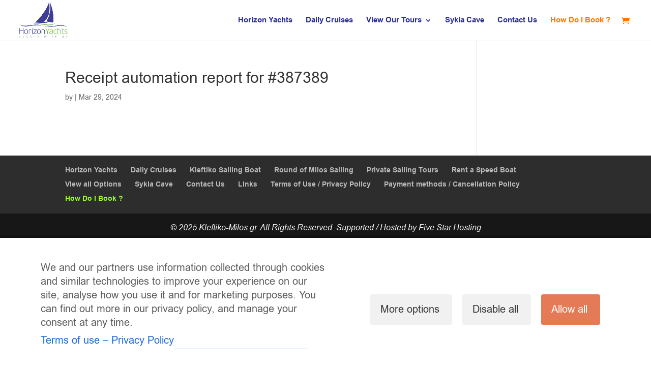

--- FILE ---
content_type: text/css; charset=utf-8
request_url: https://www.kleftiko-milos.gr/wp-content/cache/min/1/wp-content/plugins/easy-sticky-sidebar/assets/css/sticky-sidebar.css?ver=1768831221
body_size: 1531
content:
.easy-sticky-sidebar,.wordpress-cta-pro-banner{opacity:0;visibility:hidden;pointer-events:none}.easy-sticky-sidebar{--position_distance:0px;--position2_distance:0px;position:fixed!important;top:calc(50% + var(--position2_distance));right:var(--position_distance);max-height:90vh;z-index:999999!important;width:var(--width);transition:ease all 0.4s!important;transform:translateY(-50%)}.easy-sticky-sidebar.vertical-cta{--translateX:calc(-50% + var(--position2_distance));left:calc(50% + var(--position2_distance));right:unset;top:var(--position_distance);bottom:unset;transform:translate(var(--translateX),var(--translateY,0))}.easy-sticky-sidebar.vertical-cta.sticky-cta-position-bottom{top:unset;bottom:var(--position_distance)}.easy-sticky-sidebar.sticky-cta-left{right:auto;left:var(--position2_distance)}.easy-sticky-sidebar.sticky-cta-right{left:auto;right:var(--position2_distance)}.easy-sticky-sidebar.vertical-cta{--buttonHeight:50px;flex-direction:column;border-radius:var(--round) var(--round) 0 0}.easy-sticky-sidebar.sticky-cta .sticky-sidebar-button>div{white-space:nowrap;writing-mode:vertical-lr}.sticky-sidebar-container .sticky-content-inner{padding:14px 24px}.sticky-sidebar-container hr{margin:0;height:2px;border:none!important;background-color:#fff}.easy-sticky-sidebar.sticky-cta{--round:5px;--buttonWidth:50px;--width:min(90%, 525px);display:flex;width:var(--width);box-shadow:0 0 10px 0 rgba(19,19,19,.2);border-top-left-radius:calc(var(--round) + 2px);border-bottom-left-radius:calc(var(--round) + 2px)}.easy-sticky-sidebar.sticky-cta .sticky-sidebar-button{color:#fff;width:var(--buttonWidth);cursor:pointer;padding:20px 0;display:flex;flex:0 0 auto;line-height:1.2;position:relative;box-sizing:border-box;justify-content:center;background-color:#4e0d61;text-decoration:none!important;border-bottom-left-radius:var(--round,5px);border-top-left-radius:var(--round,5px)}.easy-sticky-sidebar.sticky-cta .sticky-sidebar-container{position:relative;background-color:#fff;flex:1;display:flex;flex-direction:column;text-decoration:none!important}.easy-sticky-sidebar.sticky-cta .sticky-sidebar-text{color:#fff;flex:1;overflow-y:auto;background-color:#250d61}.easy-sticky-sidebar.sticky-cta .sticky-sidebar-call-to-action{color:#fff;background-color:#0e2163}.shrink{right:calc((var(--width) * -1) + var(--buttonWidth) + var(--position_distance))!important;transition:ease all 0.4s!important}.easy-sticky-sidebar.sticky-cta .sticky-sidebar-image{height:250px;width:100%;background-size:cover;background-position:center center}.easy-sticky-sidebar h1,.easy-sticky-sidebar h2,.easy-sticky-sidebar h3,.easy-sticky-sidebar h4,.easy-sticky-sidebar h5,.easy-sticky-sidebar h6,.easy-sticky-sidebar p{margin-top:0!important;margin-bottom:0!important;padding-top:0!important;padding-bottom:0!important}.SSuprydp-icon{margin-left:8px}.easy-sticky-sidebar iframe{display:block}.easy-sticky-sidebar a{text-decoration:none}.easy-sticky-sidebar.sticky-cta-top,.easy-sticky-sidebar.sticky-cta-bottom{transform:translateY(0)}.easy-sticky-sidebar.sticky-cta-top{top:var(--position2_distance)}body.admin-bar .easy-sticky-sidebar.sticky-cta-top{top:calc(var(--position2_distance) + 32px)}.easy-sticky-sidebar.sticky-cta-bottom{top:auto;bottom:var(--position2_distance)}.easy-sticky-sidebar.sticky-cta-position-left{left:var(--position_distance);right:auto;border-radius:0 calc(var(--round) + 2px) calc(var(--round) + 2px) 0}.easy-sticky-sidebar.sticky-cta-position-left.shrink{left:calc((var(--width) * -1) + var(--buttonWidth) + var(--position_distance))}.easy-sticky-sidebar.sticky-cta-position-left .sticky-sidebar-button{order:4;border-radius:0 var(--round,0) var(--round,0) 0}.easy-sticky-sidebar.vertical-cta.shrink{--translateY:calc(100% - var(--buttonHeight) - var(--position_distance))}.easy-sticky-sidebar:is(.sticky-cta,.tab-cta) .sticky-sidebar-button>div{white-space:nowrap;writing-mode:vertical-lr}.easy-sticky-sidebar.vertical-cta:is(.sticky-cta,.tab-cta) .sticky-sidebar-button>div{writing-mode:unset}.easy-sticky-sidebar.tab-cta{--round:5px;--width:50px !important;display:flex;width:var(--width,50px)!important;box-shadow:0 0 10px 0 rgba(19,19,19,.2);border-top-left-radius:calc(var(--round) + 2px);border-bottom-left-radius:calc(var(--round) + 2px)}.easy-sticky-sidebar.tab-cta .sticky-sidebar-button{color:#fff;display:block;position:relative;height:max-content;width:var(--width,50px);cursor:pointer;padding:20px 0;display:flex;flex:0 0 auto;line-height:1.2;position:relative;box-sizing:border-box;justify-content:center;background-color:#4e0d61;text-decoration:none!important;border-bottom-left-radius:var(--round,5px);border-top-left-radius:var(--round,5px)}.easy-sticky-sidebar.tab-cta.vertical-cta{width:max-content!important}.easy-sticky-sidebar.vertical-cta .sticky-sidebar-button{width:auto;padding:0 20px;order:-1;align-items:center;min-height:var(--buttonHeight);border-radius:var(--round) var(--round) 0 0}.easy-sticky-sidebar.vertical-cta.sticky-cta-position-top{border-radius:0 0 var(--round) var(--round)}.easy-sticky-sidebar.vertical-cta.sticky-cta-position-top.shrink{--translateY:calc((100% * -1) + var(--buttonHeight) + var(--position_distance))}.easy-sticky-sidebar.vertical-cta.sticky-cta-position-top .sticky-sidebar-button{order:333;border-radius:0 0 var(--round) var(--round)}.easy-sticky-sidebar.vertical-cta.sticky-cta-left,.easy-sticky-sidebar.vertical-cta.sticky-cta-right{--translateX:0}@media screen and (min-width:1025px){.sticky-sidebar-desktop{opacity:1!important;visibility:visible!important;pointer-events:all!important}}@media screen and (min-width:768px) and (max-width:1024px){.sticky-sidebar-tablet{opacity:1!important;visibility:visible!important;pointer-events:all!important}}@media screen and (max-width:767px){.sticky_cta_bottom{bottom:0}.sticky_cta_top{top:0}.easy-sticky-sidebar{--width:90%}.sticky-sidebar-mobile{opacity:1!important;visibility:visible!important;pointer-events:all!important}}.easy-sticky-sidebar.ess-floating-buttons{--button_width:50px;--translateX:calc((100% - var(--button_width)) * var(--multiply, 1));--translateY:-50%;width:auto;font-size:13px;display:block;transform:translate(var(--translateX),var(--translateY))}.easy-sticky-sidebar.ess-floating-buttons.sticky-cta-position-left{--multiply:-1;direction:rtl}.easy-sticky-sidebar.ess-floating-buttons:hover{--multiply:0 !important}.easy-sticky-sidebar.ess-floating-buttons.vertical-cta{--transformX:-50%;--transformY:calc(-100% + var(--button_width));writing-mode:vertical-lr;transform:translate(var(--transformX,-50%),var(--transformY))}.easy-sticky-sidebar.ess-floating-buttons.vertical-cta-top{direction:rtl}.easy-sticky-sidebar.ess-floating-buttons.vertical-cta-bottom{--transformY:calc(100% - var(--button_width))}.easy-sticky-sidebar.ess-floating-buttons.vertical-cta:hover{--transformY:0 !important}ul.floating-buttons-container *{box-sizing:border-box}ul.floating-buttons-container{--padding:15px;--background_color:#1b2748;color:#fff;padding:0!important;margin:0!important;list-style:none!important;background-color:var(--background_color)}ul.floating-buttons-container>li{list-style:none!important;white-space:nowrap;color:var(--color,inherit);background-color:var(--background_color)}ul.floating-buttons-container>li:hover{--background_color:#111a35}ul.floating-buttons-container>li:hover{color:var(--hover_color);background-color:var(--background_hover_color,var(--background_color))}ul.floating-buttons-container>li>a{color:inherit;text-decoration:none!important}ul.floating-buttons-container>li:not(.has-link),ul.floating-buttons-container>li>a{display:flex;gap:10px;align-items:center;padding-inline-end:var(--padding)}ul.floating-buttons-container>li:not(.has-link)>*,ul.floating-buttons-container>li>a>*{flex:1}ul.floating-buttons-container li .icon{display:flex;flex:0 0 auto;text-align:center;align-items:center;align-self:stretch;width:var(--button_width);margin-inline-end:0;padding:var(--padding)}ul.floating-buttons-container li .icon:after,ul.floating-buttons-container li .icon:before{flex:1}.easy-sticky-sidebar.floating-button-no-text ul.floating-buttons-container li .icon{margin-inline-end:calc(var(--padding) * -1)}.easy-sticky-sidebar.floating-buttons.sticky-cta-top{--translateY:0}.easy-sticky-sidebar.floating-buttons.sticky-cta-bottom{--translateY:0}.easy-sticky-sidebar.floating-buttons.sticky-cta-left{--transformX:0}.easy-sticky-sidebar.floating-buttons.sticky-cta-right{--transformX:0}.easy-sticky-sidebar.vertical-cta ul.floating-buttons-container li .icon{height:var(--button_width)}.easy-sticky-sidebar.sticky-cta .sticky-sidebar-button>div i{margin-inline-end:8px}

--- FILE ---
content_type: text/css; charset=utf-8
request_url: https://www.kleftiko-milos.gr/wp-content/et-cache/global/et-divi-customizer-global.min.css?ver=1765109849
body_size: 1584
content:
body,.et_pb_column_1_2 .et_quote_content blockquote cite,.et_pb_column_1_2 .et_link_content a.et_link_main_url,.et_pb_column_1_3 .et_quote_content blockquote cite,.et_pb_column_3_8 .et_quote_content blockquote cite,.et_pb_column_1_4 .et_quote_content blockquote cite,.et_pb_blog_grid .et_quote_content blockquote cite,.et_pb_column_1_3 .et_link_content a.et_link_main_url,.et_pb_column_3_8 .et_link_content a.et_link_main_url,.et_pb_column_1_4 .et_link_content a.et_link_main_url,.et_pb_blog_grid .et_link_content a.et_link_main_url,body .et_pb_bg_layout_light .et_pb_post p,body .et_pb_bg_layout_dark .et_pb_post p{font-size:16px}.et_pb_slide_content,.et_pb_best_value{font-size:18px}.nav li ul{border-color:#292d93}.et_secondary_nav_enabled #page-container #top-header{background-color:#0841a3!important}#et-secondary-nav li ul{background-color:#0841a3}#et-secondary-nav li ul{background-color:#2a56a3}.et_header_style_centered .mobile_nav .select_page,.et_header_style_split .mobile_nav .select_page,.et_nav_text_color_light #top-menu>li>a,.et_nav_text_color_dark #top-menu>li>a,#top-menu a,.et_mobile_menu li a,.et_nav_text_color_light .et_mobile_menu li a,.et_nav_text_color_dark .et_mobile_menu li a,#et_search_icon:before,.et_search_form_container input,span.et_close_search_field:after,#et-top-navigation .et-cart-info{color:#292d93}.et_search_form_container input::-moz-placeholder{color:#292d93}.et_search_form_container input::-webkit-input-placeholder{color:#292d93}.et_search_form_container input:-ms-input-placeholder{color:#292d93}#main-header .nav li ul a{color:rgba(0,0,0,0.7)}#top-header,#top-header a,#et-secondary-nav li li a,#top-header .et-social-icon a:before{font-size:14px}#top-menu li a{font-size:15px}body.et_vertical_nav .container.et_search_form_container .et-search-form input{font-size:15px!important}#top-menu li.current-menu-ancestor>a,#top-menu li.current-menu-item>a,#top-menu li.current_page_item>a{color:#4caa00}.footer-widget,.footer-widget li,.footer-widget li a,#footer-info{font-size:14px}.footer-widget .et_pb_widget div,.footer-widget .et_pb_widget ul,.footer-widget .et_pb_widget ol,.footer-widget .et_pb_widget label{line-height:1.7em}#et-footer-nav .bottom-nav li.current-menu-item a{color:#2ea3f2}#footer-info,#footer-info a{color:#f7f7f7}#footer-info,#footer-info a{font-weight:normal;font-style:italic;text-transform:none;text-decoration:none}#footer-info{font-size:16px}body .et_pb_bg_layout_light.et_pb_button:hover,body .et_pb_bg_layout_light .et_pb_button:hover,body .et_pb_button:hover{border-radius:0px}.woocommerce a.button.alt:hover,.woocommerce-page a.button.alt:hover,.woocommerce button.button.alt:hover,.woocommerce button.button.alt.disabled:hover,.woocommerce-page button.button.alt:hover,.woocommerce-page button.button.alt.disabled:hover,.woocommerce input.button.alt:hover,.woocommerce-page input.button.alt:hover,.woocommerce #respond input#submit.alt:hover,.woocommerce-page #respond input#submit.alt:hover,.woocommerce #content input.button.alt:hover,.woocommerce-page #content input.button.alt:hover,.woocommerce a.button:hover,.woocommerce-page a.button:hover,.woocommerce button.button:hover,.woocommerce-page button.button:hover,.woocommerce input.button:hover,.woocommerce-page input.button:hover,.woocommerce #respond input#submit:hover,.woocommerce-page #respond input#submit:hover,.woocommerce #content input.button:hover,.woocommerce-page #content input.button:hover{border-radius:0px}@media only screen and (min-width:981px){#logo{max-height:90%}.et_pb_svg_logo #logo{height:90%}.et_header_style_centered.et_hide_primary_logo #main-header:not(.et-fixed-header) .logo_container,.et_header_style_centered.et_hide_fixed_logo #main-header.et-fixed-header .logo_container{height:11.88px}}@media only screen and (min-width:1350px){.et_pb_row{padding:27px 0}.et_pb_section{padding:54px 0}.single.et_pb_pagebuilder_layout.et_full_width_page .et_post_meta_wrapper{padding-top:81px}.et_pb_fullwidth_section{padding:0}}@media only screen and (max-width:980px){.et_header_style_centered .mobile_nav .select_page,.et_header_style_split .mobile_nav .select_page,.et_mobile_menu li a,.mobile_menu_bar:before,.et_nav_text_color_light #top-menu>li>a,.et_nav_text_color_dark #top-menu>li>a,#top-menu a,.et_mobile_menu li a,#et_search_icon:before,#et_top_search .et-search-form input,.et_search_form_container input,#et-top-navigation .et-cart-info{color:rgba(0,0,0,0.6)}.et_close_search_field:after{color:rgba(0,0,0,0.6)!important}.et_search_form_container input::-moz-placeholder{color:rgba(0,0,0,0.6)}.et_search_form_container input::-webkit-input-placeholder{color:rgba(0,0,0,0.6)}.et_search_form_container input:-ms-input-placeholder{color:rgba(0,0,0,0.6)}}	h1,h2,h3,h4,h5,h6{font-family:'Arial',Helvetica,Arial,Lucida,sans-serif}body,input,textarea,select{font-family:'Arial',Helvetica,Arial,Lucida,sans-serif}#main-header,#et-top-navigation{font-family:'ABeeZee',sans-serif}#footer-info{text-align:center;width:100%}.ui-datepicker{z-index:10!important}.et_pb_wc_checkout_payment_info{padding:20px}.Bookinglink a{color:#99FF33!Important}.Bookinglink1 a{color:#FF7600!Important}.woocommerce-product-gallery__image{pointer-events:none}#desktop_fooevents_calendar{display:block}#desktop2_fooevents_calendar{display:block}#desktop3_fooevents_calendar{display:block}#desktop4_fooevents_calendar{display:block}#desktop5_fooevents_calendar{display:block}#mobile_fooevents_calendar{display:none}#mobile2_fooevents_calendar{display:none}#mobile3_fooevents_calendar{display:none}#mobile4_fooevents_calendar{display:none}#mobile5_fooevents_calendar{display:none}@media screen and (max-width:980px){#desktop_fooevents_calendar{display:none}#desktop2_fooevents_calendar{display:none}#desktop3_fooevents_calendar{display:none}#desktop4_fooevents_calendar{display:none}#desktop5_fooevents_calendar{display:none}#mobile_fooevents_calendar{display:block}#mobile2_fooevents_calendar{display:block}#mobile3_fooevents_calendar{display:block}#mobile4_fooevents_calendar{display:block}#mobile5_fooevents_calendar{display:block}}#easy-sticky-sidebar-1.easy-sticky-sidebar .sticky-sidebar-button{border-radius:10px 0% 0% 10px}.easy-sticky-sidebar.sticky-cta{box-shadow:0px 25px 80px rgba(0,0,0,0.5);border-top-left-radius:calc(var(--round) + 5px);border-bottom-left-radius:calc(var(--round) + 5px)}.fc-left{padding-left:50px}.fc-right{padding-right:50px}.woocommerce-cart .quantity{display:none!important}.woocommerce-cart .product-quantity{display:none}.main-navigation{position:relative}.nav li ul{position:absolute;padding:20px 0;z-index:9999;width:280px;background:#fff;visibility:hidden;opacity:0;border-top:3px solid #2ea3f2;border-top-color:rgb(46,163,242);box-shadow:0 2px 5px rgba(0,0,0,.1);-moz-box-shadow:0 2px 5px rgba(0,0,0,.1);-webkit-box-shadow:0 2px 5px rgba(0,0,0,.1);-webkit-transform:translateZ(0);text-align:left}#top-menu li li a{padding:6px 20px;width:280px}.et-cart-info span::before{color:#ff7600}.woocommerce div.product form.cart .variations td{padding:0 10px 10px 0!important;padding-right:10px;max-width:none!important;line-height:1.3em}#content-area table th{padding:1px;max-width:100%}#simplify-checkout-frame{z-index:999999!important}.elementor img{border:none;border-radius:0;box-shadow:none;height:auto;max-width:100px}